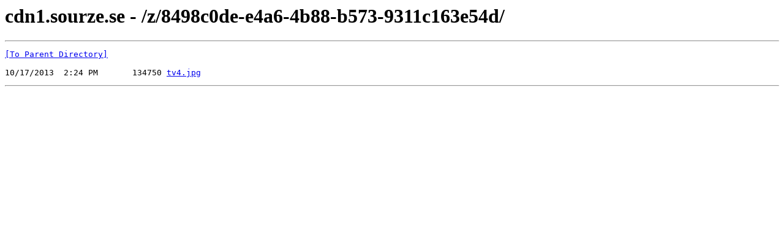

--- FILE ---
content_type: text/html; charset=UTF-8
request_url: http://cdn1.sourze.se/z/8498c0de-e4a6-4b88-b573-9311c163e54d/
body_size: 353
content:
<html><head><title>cdn1.sourze.se - /z/8498c0de-e4a6-4b88-b573-9311c163e54d/</title></head><body><H1>cdn1.sourze.se - /z/8498c0de-e4a6-4b88-b573-9311c163e54d/</H1><hr>

<pre><A HREF="/z/">[To Parent Directory]</A><br><br>10/17/2013  2:24 PM       134750 <A HREF="/z/8498c0de-e4a6-4b88-b573-9311c163e54d/tv4.jpg">tv4.jpg</A><br></pre><hr></body></html>